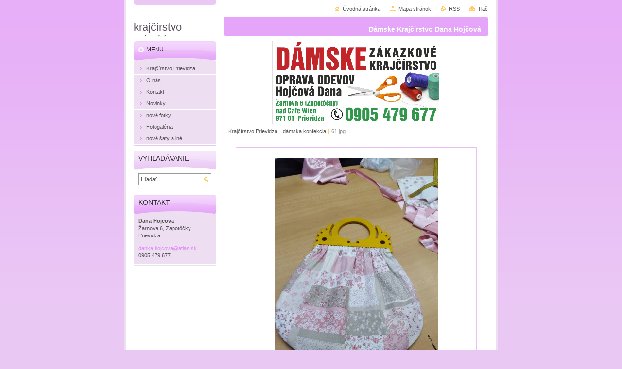

--- FILE ---
content_type: text/html; charset=UTF-8
request_url: https://www.krajcirstvo-prievidza.sk/album/fotogaleria/a61-jpg/
body_size: 7725
content:
<!--[if lte IE 9]><!DOCTYPE HTML PUBLIC "-//W3C//DTD HTML 4.01 Transitional//EN" "https://www.w3.org/TR/html4/loose.dtd"><![endif]-->
<!DOCTYPE html>

<!--[if IE]><html class="ie" lang="sk"><![endif]-->
<!--[if gt IE 9]><!--> 
<html lang="sk">
<!--<![endif]-->
<head>
	<!--[if lte IE 9]><meta http-equiv="X-UA-Compatible" content="IE=EmulateIE7"><![endif]-->
	<base href="https://www.krajcirstvo-prievidza.sk/">
  <meta charset="utf-8">
  <meta name="description" content="">
  <meta name="keywords" content="">
  <meta name="generator" content="Webnode">
  <meta name="apple-mobile-web-app-capable" content="yes">
  <meta name="apple-mobile-web-app-status-bar-style" content="black">
  <meta name="format-detection" content="telephone=no">
    <link rel="icon" type="image/svg+xml" href="/favicon.svg" sizes="any">  <link rel="icon" type="image/svg+xml" href="/favicon16.svg" sizes="16x16">  <link rel="icon" href="/favicon.ico"><link rel="canonical" href="https://www.krajcirstvo-prievidza.sk/album/fotogaleria/a61-jpg/">
<script type="text/javascript">(function(i,s,o,g,r,a,m){i['GoogleAnalyticsObject']=r;i[r]=i[r]||function(){
			(i[r].q=i[r].q||[]).push(arguments)},i[r].l=1*new Date();a=s.createElement(o),
			m=s.getElementsByTagName(o)[0];a.async=1;a.src=g;m.parentNode.insertBefore(a,m)
			})(window,document,'script','//www.google-analytics.com/analytics.js','ga');ga('create', 'UA-797705-6', 'auto',{"name":"wnd_header"});ga('wnd_header.set', 'dimension1', 'W1');ga('wnd_header.set', 'anonymizeIp', true);ga('wnd_header.send', 'pageview');var pageTrackerAllTrackEvent=function(category,action,opt_label,opt_value){ga('send', 'event', category, action, opt_label, opt_value)};</script>
  <link rel="alternate" type="application/rss+xml" href="https://krajcirstvo-prievidza.sk/rss/all.xml" title="">
<!--[if lte IE 9]><style type="text/css">.cke_skin_webnode iframe {vertical-align: baseline !important;}</style><![endif]-->
	<title>61.jpg :: krajčírstvo Prievidza Hojčová</title>
	<meta name="robots" content="index, follow">
	<meta name="googlebot" content="index, follow">
	<script type="text/javascript" src="https://d11bh4d8fhuq47.cloudfront.net/_system/skins/v10/50000026/js/functions.js"></script>
	<link rel="stylesheet" type="text/css" href="https://d11bh4d8fhuq47.cloudfront.net/_system/skins/v10/50000026/css/style.css" media="screen,projection,handheld,tv">
	<link rel="stylesheet" type="text/css" href="https://d11bh4d8fhuq47.cloudfront.net/_system/skins/v10/50000026/css/print.css" media="print">
	<!--[if gte IE 5]>
	<link rel="stylesheet" type="text/css" href="https://d11bh4d8fhuq47.cloudfront.net/_system/skins/v10/50000026/css/style-ie.css" media="screen,projection,handheld,tv">
	<![endif]-->

				<script type="text/javascript">
				/* <![CDATA[ */
					
					if (typeof(RS_CFG) == 'undefined') RS_CFG = new Array();
					RS_CFG['staticServers'] = new Array('https://d11bh4d8fhuq47.cloudfront.net/');
					RS_CFG['skinServers'] = new Array('https://d11bh4d8fhuq47.cloudfront.net/');
					RS_CFG['filesPath'] = 'https://www.krajcirstvo-prievidza.sk/_files/';
					RS_CFG['filesAWSS3Path'] = 'https://36b7ed7dba.cbaul-cdnwnd.com/c488f9fc39edf3c95af1c98e98337833/';
					RS_CFG['lbClose'] = 'Zavrieť';
					RS_CFG['skin'] = 'default';
					if (!RS_CFG['labels']) RS_CFG['labels'] = new Array();
					RS_CFG['systemName'] = 'Webnode';
						
					RS_CFG['responsiveLayout'] = 0;
					RS_CFG['mobileDevice'] = 0;
					RS_CFG['labels']['copyPasteSource'] = 'Viac tu:';
					
				/* ]]> */
				</script><style type="text/css">/* <![CDATA[ */#f6a9j77g {position: absolute;font-size: 13px !important;font-family: "Arial", helvetica, sans-serif !important;white-space: nowrap;z-index: 2147483647;-webkit-user-select: none;-khtml-user-select: none;-moz-user-select: none;-o-user-select: none;user-select: none;}#g2bfkhk3e1978 {position: relative;top: -14px;}* html #g2bfkhk3e1978 { top: -11px; }#g2bfkhk3e1978 a { text-decoration: none !important; }#g2bfkhk3e1978 a:hover { text-decoration: underline !important; }#doo213j2c4 {z-index: 2147483647;display: inline-block !important;font-size: 16px;padding: 7px 59px 9px 59px;background: transparent url(https://d11bh4d8fhuq47.cloudfront.net/img/footer/footerButtonWebnodeHover.png?ph=36b7ed7dba) top left no-repeat;height: 18px;cursor: pointer;}* html #doo213j2c4 { height: 36px; }#doo213j2c4:hover { background: url(https://d11bh4d8fhuq47.cloudfront.net/img/footer/footerButtonWebnode.png?ph=36b7ed7dba) top left no-repeat; }#jbejmbh4i { display: none; }#a6cdeiie12 {z-index: 3000;text-align: left !important;position: absolute;height: 88px;font-size: 13px !important;color: #ffffff !important;font-family: "Arial", helvetica, sans-serif !important;overflow: hidden;cursor: pointer;}#a6cdeiie12 a {color: #ffffff !important;}#b6dkf3jp1j {color: #36322D !important;text-decoration: none !important;font-weight: bold !important;float: right;height: 31px;position: absolute;top: 19px;right: 15px;cursor: pointer;}#bbbc0mh14fh80eb { float: right; padding-right: 27px; display: block; line-height: 31px; height: 31px; background: url(https://d11bh4d8fhuq47.cloudfront.net/img/footer/footerButton.png?ph=36b7ed7dba) top right no-repeat; white-space: nowrap; }#h0l7h5mmqof { position: relative; left: 1px; float: left; display: block; width: 15px; height: 31px; background: url(https://d11bh4d8fhuq47.cloudfront.net/img/footer/footerButton.png?ph=36b7ed7dba) top left no-repeat; }#b6dkf3jp1j:hover { color: #36322D !important; text-decoration: none !important; }#b6dkf3jp1j:hover #bbbc0mh14fh80eb { background: url(https://d11bh4d8fhuq47.cloudfront.net/img/footer/footerButtonHover.png?ph=36b7ed7dba) top right no-repeat; }#b6dkf3jp1j:hover #h0l7h5mmqof { background: url(https://d11bh4d8fhuq47.cloudfront.net/img/footer/footerButtonHover.png?ph=36b7ed7dba) top left no-repeat; }#i4d2ci287c5emaf {padding-right: 11px;padding-right: 11px;float: right;height: 60px;padding-top: 18px;background: url(https://d11bh4d8fhuq47.cloudfront.net/img/footer/footerBubble.png?ph=36b7ed7dba) top right no-repeat;}#afg430815j {float: left;width: 18px;height: 78px;background: url(https://d11bh4d8fhuq47.cloudfront.net/img/footer/footerBubble.png?ph=36b7ed7dba) top left no-repeat;}* html #doo213j2c4 { filter: progid:DXImageTransform.Microsoft.AlphaImageLoader(src='https://d11bh4d8fhuq47.cloudfront.net/img/footer/footerButtonWebnode.png?ph=36b7ed7dba'); background: transparent; }* html #doo213j2c4:hover { filter: progid:DXImageTransform.Microsoft.AlphaImageLoader(src='https://d11bh4d8fhuq47.cloudfront.net/img/footer/footerButtonWebnodeHover.png?ph=36b7ed7dba'); background: transparent; }* html #i4d2ci287c5emaf { height: 78px; background-image: url(https://d11bh4d8fhuq47.cloudfront.net/img/footer/footerBubbleIE6.png?ph=36b7ed7dba);  }* html #afg430815j { background-image: url(https://d11bh4d8fhuq47.cloudfront.net/img/footer/footerBubbleIE6.png?ph=36b7ed7dba);  }* html #bbbc0mh14fh80eb { background-image: url(https://d11bh4d8fhuq47.cloudfront.net/img/footer/footerButtonIE6.png?ph=36b7ed7dba); }* html #h0l7h5mmqof { background-image: url(https://d11bh4d8fhuq47.cloudfront.net/img/footer/footerButtonIE6.png?ph=36b7ed7dba); }* html #b6dkf3jp1j:hover #rbcGrSigTryButtonRight { background-image: url(https://d11bh4d8fhuq47.cloudfront.net/img/footer/footerButtonHoverIE6.png?ph=36b7ed7dba);  }* html #b6dkf3jp1j:hover #rbcGrSigTryButtonLeft { background-image: url(https://d11bh4d8fhuq47.cloudfront.net/img/footer/footerButtonHoverIE6.png?ph=36b7ed7dba);  }/* ]]> */</style><script type="text/javascript" src="https://d11bh4d8fhuq47.cloudfront.net/_system/client/js/compressed/frontend.package.1-3-108.js?ph=36b7ed7dba"></script><style type="text/css"></style></head>

<body>
	<!-- PAGE -->
	<div id="page">

		<div id="wrapper">

			<!-- HEADER -->
			<div id="header">
				<div id="logo"><a href="home/" title="Prejsť na úvodnú stránku."><span id="rbcSystemIdentifierLogo">krajčírstvo Prievidza Hojčová</span></a></div>
				<h3 id="slogan"><span id="rbcCompanySlogan" class="rbcNoStyleSpan">Dámske Krajčírstvo Dana Hojčová</span></h3>
			</div><!-- / id="header" -->
			<!-- / HEADER -->

			<hr class="hidden">

			<!-- MAIN ZONE -->
			<div id="main" class="floatRight">

				<!-- ILLUSTRATION -->
				<div id="illustration">
					<img src="https://36b7ed7dba.cbaul-cdnwnd.com/c488f9fc39edf3c95af1c98e98337833/200000000-52d2c53cf1/50000000.png?ph=36b7ed7dba" width="545" height="170" alt="">
					<span class="masque"><!-- masque --></span>
				</div><!-- / id="illustration" -->
				<!-- / ILLUSTRATION -->

				<hr class="hidden">

				<!-- NAVIGATOR -->
				<div id="pageNavigator" class="rbcContentBlock"><a class="navFirstPage" href="/home/">Krajčírstvo Prievidza</a><span> | </span><a href="fotogaleria/">dámska konfekcia</a><span> | </span><span id="navCurrentPage">61.jpg</span><hr class="hidden"></div>				<!-- / NAVIGATOR -->

				<!-- CONTENT -->
				<div id="content">

					<!-- CENTER ZONE ~ MAIN -->
					<div id="mainZone" class="colA">




						<!-- PHOTO DETAIL -->
						<div class="box photogallery">
							<div class="content detail">

		

								<h1><span></span></h1>

								<div class="photo">
									<span class="image"><span><a href="/images/200001116-70147710c1/61.jpg?s3=1" onclick="return !window.open(this.href);" title="Odkaz sa otvorí v novom okne prehliadača."><img src="https://36b7ed7dba.cbaul-cdnwnd.com/c488f9fc39edf3c95af1c98e98337833/system_preview_detail_200001116-70147710c1/61.jpg" width="336" height="450" alt="" onload="RubicusFrontendIns.startSlideshowInterval();"></a></span></span>
									<br class="hidden">
									<span class="pagination">
										<span class="prev">

										<a href="/album/fotogaleria/a41-jpg/" onclick="RubicusFrontendIns.showPhotogalleryImage(this.href);" title="Predchádzajúci">&lt;<span>&nbsp;</span></a>

		<!-- --></span>
										<a id="slideshowControl" onclick="RubicusFrontendIns.startSlideshow(); return(false);" onmouseover="slideshowHover(this, true);" onmouseout="slideshowHover(this, false);" title="Spustiť automatické prechádzanie obrázkov">Spustiť prezentáciu</a>
										<span class="next">

										<a href="/album/fotogaleria/a51-jpg/" onclick="RubicusFrontendIns.showPhotogalleryImage(this.href);" title="Nasledujúci"><span>&nbsp;</span>&gt;</a>

		<!-- --></span>
									</span>
									<p class="hidden">&mdash;&mdash;&mdash;</p>
									<a class="back" href="fotogaleria/">Späť</a>
									<script type="text/javascript">
										var slideshowControl = document.getElementById("slideshowControl");
										if ( RubicusFrontendIns.isPhotogalleryAjaxMode() )
											slideshowControl.className = "enableControl";
									</script>
								</div><!-- / class="photo" -->

								

		

							</div><!-- / class="content detail" -->
						</div><!-- / class="box photogallery" -->
						<!-- / PHOTO DETAIL -->


					<hr class="hidden">


		
			<script type="text/javascript">
			RubicusFrontendIns.setNextPhotogalleryImage('/album/fotogaleria/a51-jpg/');
			RubicusFrontendIns.setPreviousPhotogalleryImage('/album/fotogaleria/a41-jpg/');
			</script>
			
					</div><!-- / id="mainZone" class="colA" -->
					<!-- / CENTER ZONE ~ MAIN -->

				</div><!-- / id="content" -->
				<!-- / CONTENT -->

			</div><!-- / id="main" class="floatRight" -->
			<!-- / MAIN ZONE -->

			<!-- SIDEBAR -->
			<div id="sidebar" class="colD floatLeft">





				<!-- MENU -->
				<div id="menu" class="box">
					<div class="content">

						<h2><span>Menu</span></h2>

		<ul class="menu">
	<li class="first"><a href="/home/"><span>Krajčírstvo Prievidza</span></a></li>
	<li><a href="/o-nas/"><span>O nás</span></a></li>
	<li><a href="/kontakt/"><span>Kontakt</span></a></li>
	<li><a href="/novinky/"><span>Novinky</span></a></li>
	<li><a href="/nove-fotky/"><span>nové fotky</span></a></li>
	<li><a href="/fotogaleria/"><span>Fotogaléria</span></a></li>
	<li class="last"><a href="/nove-saty-a-ine/"><span>nové šaty a iné</span></a></li>
</ul>

						</div><!-- / class="content" -->
					</div><!-- / id="menu" class="box" -->
					<!-- / MENU -->

					<hr class="hidden">


					




				<!-- SEARCH -->
				<div id="search" class="box">
					<div class="content">

						<h2><span>Vyhľadávanie</span></h2>

		<form action="/search/" method="get" id="fulltextSearch">

							<fieldset>
								<label for="fulltextSearchText" class="hidden">Hľadať:</label>
								<input type="text" id="fulltextSearchText" name="text" value="">
								<input class="submit" type="image" src="https://d11bh4d8fhuq47.cloudfront.net/_system/skins/v10/50000026/img/button-search.png" alt="Hľadať">
								<script type="text/javascript">

									var ftText = document.getElementById("fulltextSearchText");

									if ( ftText.value == "" )
										ftText.value = "Hľadať";

									ftText.tabIndex = "1";

									// Doplneni udalosti onfocus a onblur na pole pro zadani vyhledavaneho textu
									ftText.onfocus	= function() { checkInputValue(this, "Hľadať"); };
									ftText.onblur		= function() { checkInputValue(this, "Hľadať"); };

									// Kontrola odesilaneho vyhledavaneho textu, aby se neodesilal vychozi text
									document.getElementById("fulltextSearch").onsubmit = function() { return checkFormValue("Hľadať"); };

								</script>
							</fieldset>

		</form>

					</div><!-- / class="content" -->
				</div><!-- / id="search" class="box" -->
				<!-- / SEARCH -->


				<hr class="hidden">


		



						<!-- CONTACT -->
						<div class="box contact">
							<div class="content">

								<h2><span>Kontakt</span></h2>

		

								<address>
									<strong>Dana Hojcova</strong>
									

									<br class="hidden">
									<span class="address">
Žarnova 6, Zapotôčky<br />
Prievidza
									</span>

	
									

									<br class="hidden">
									<span class="email">
										<a href="&#109;&#97;&#105;&#108;&#116;&#111;:&#100;&#97;&#110;&#107;&#97;&#46;&#104;&#111;&#106;&#99;&#111;&#118;&#97;&#64;&#97;&#116;&#108;&#97;&#115;&#46;&#115;&#107;"><span id="rbcContactEmail">&#100;&#97;&#110;&#107;&#97;&#46;&#104;&#111;&#106;&#99;&#111;&#118;&#97;&#64;&#97;&#116;&#108;&#97;&#115;&#46;&#115;&#107;</span></a>
									</span>

	
									

									<br class="hidden">
									<span class="phone">
0905 479 677
									</span>

	
								</address>

		

							</div><!-- / class="content" -->
						</div><!-- / class="box contact" -->
						<!-- / CONTACT -->


						<hr class="hidden">


					



			</div><!-- / id="sidebar" class="colD floatLeft" -->
			<!-- / SIDEBAR -->

		</div><!-- / id="wrapper" -->

        <div id="topBar">
        
            <div id="languageSelect"></div>			
            
            <!-- QUICK LINKS -->
            <ul id="quick">
                <li class="homepage"><a href="home/" title="Prejsť na úvodnú stránku.">Úvodná stránka</a></li>
                <li class="sitemap"><a href="/sitemap/" title="Prejsť na mapu stránok.">Mapa stránok</a></li>
                <li class="rss"><a href="/rss/" title="RSS kanály">RSS</a></li>
                <li class="print"><a href="javascript:window.print();" title="Vytlačiť stránku">Tlač</a></li>
            </ul><!-- / id="quick" -->
            <!-- / QUICK LINKS -->
            
        </div>
        
		<hr class="hidden">

		<!-- FOOTER -->
		<div id="footer">
			<p><span id="rbcFooterText" class="rbcNoStyleSpan">© 2014 Všetky práva vyhradené. </span></p>
			<p id="rubicus"><span class="rbcSignatureText"><a href="https://www.webnode.sk?utm_source=text&amp;utm_medium=footer&amp;utm_campaign=free5" rel="nofollow">Tvorba webu zdarma</a><a id="doo213j2c4" href="https://www.webnode.sk?utm_source=button&amp;utm_medium=footer&amp;utm_campaign=free5" rel="nofollow"><span id="jbejmbh4i">Webnode</span></a></span></p>
		</div><!-- / id="footer" -->
		<!-- / FOOTER -->

	</div><!-- / id="page" -->
	<!-- / PAGE -->

	<script type="text/javascript">
		/* <![CDATA[ */

			RubicusFrontendIns.addObserver
			({

				onContentChange: function ()
				{
					RubicusFrontendIns.faqInit('faq', 'answerBlock');
				},

				onStartSlideshow: function()
				{
					$('slideshowControl').innerHTML	= 'Pozastaviť prezentáciu';
					$('slideshowControl').title			= 'Pozastaviť automatické prechádzanie obrázkov';
					slideshowHover($('slideshowControl'), true);

					$('slideshowControl').onclick		= RubicusFrontendIns.stopSlideshow.bind(RubicusFrontendIns);
				},

				onStopSlideshow: function()
				{
					$('slideshowControl').innerHTML	= 'Spustiť prezentáciu';
					$('slideshowControl').title			= 'Spustiť automatické prechádzanie obrázkov';
					slideshowHover($('slideshowControl'), true);

					$('slideshowControl').onclick		= RubicusFrontendIns.startSlideshow.bind(RubicusFrontendIns);
				},

				onShowImage: function()
				{
					if (RubicusFrontendIns.isSlideshowMode())
					{
						$('slideshowControl').innerHTML	= 'Pozastaviť prezentáciu';
						$('slideshowControl').title			= 'Pozastaviť automatické prechádzanie obrázkov';
						slideshowHover($('slideshowControl'), false);

						$('slideshowControl').onclick		= RubicusFrontendIns.stopSlideshow.bind(RubicusFrontendIns);
					}
				}

			});

			RubicusFrontendIns.faqInit('faq', 'answerBlock');

			RubicusFrontendIns.addFileToPreload('https://d11bh4d8fhuq47.cloudfront.net/_system/skins/v10/50000026/img/loading.gif');
			RubicusFrontendIns.addFileToPreload('https://d11bh4d8fhuq47.cloudfront.net/_system/skins/v10/50000026/img/button-hover.png');
			RubicusFrontendIns.addFileToPreload('https://d11bh4d8fhuq47.cloudfront.net/_system/skins/v10/50000026/img/button-fulltext-hover.png');
			RubicusFrontendIns.addFileToPreload('https://d11bh4d8fhuq47.cloudfront.net/_system/skins/v10/50000026/img/slideshow-start-hover.png');
			RubicusFrontendIns.addFileToPreload('https://d11bh4d8fhuq47.cloudfront.net/_system/skins/v10/50000026/img/slideshow-pause-hover.png');

		/* ]]> */
	</script>

<div id="rbcFooterHtml"></div><div style="display: none;" id="f6a9j77g"><span id="g2bfkhk3e1978">&nbsp;</span></div><div id="a6cdeiie12" style="display: none;"><a href="https://www.webnode.sk?utm_source=window&amp;utm_medium=footer&amp;utm_campaign=free5" rel="nofollow"><div id="afg430815j"><!-- / --></div><div id="i4d2ci287c5emaf"><div><strong id="h7jm1a1a4">Webnode, inovatívna tvorba webstránok</strong><br /><span id="b1e85af7q4py">Získajte podmanivú webstránku zdarma!</span></div><span id="b6dkf3jp1j"><span id="h0l7h5mmqof"><!-- / --></span><span id="bbbc0mh14fh80eb">Začnite</span></span></div></a></div><script type="text/javascript">/* <![CDATA[ */var b98df4e27t8sbb = {sig: $('f6a9j77g'),prefix: $('g2bfkhk3e1978'),btn : $('doo213j2c4'),win : $('a6cdeiie12'),winLeft : $('afg430815j'),winLeftT : $('oij5it8al01j'),winLeftB : $('cb38c4g22'),winRght : $('i4d2ci287c5emaf'),winRghtT : $('hd22g6h'),winRghtB : $('h3771506b'),tryBtn : $('b6dkf3jp1j'),tryLeft : $('h0l7h5mmqof'),tryRght : $('bbbc0mh14fh80eb'),text : $('b1e85af7q4py'),title : $('h7jm1a1a4')};b98df4e27t8sbb.sig.appendChild(b98df4e27t8sbb.btn);var eb2kmjm681=0,jaoidar8bd8i=0,b0e11d6c6ai63f=0,u93bhf134,jhl9cgk9a9fdjk=$$('.rbcSignatureText')[0],j46de38i1bi=false,d1ed810c891;function f1a38ji14ankc(){if (!j46de38i1bi && pageTrackerAllTrackEvent){pageTrackerAllTrackEvent('Signature','Window show - web',b98df4e27t8sbb.sig.getElementsByTagName('a')[0].innerHTML);j46de38i1bi=true;}b98df4e27t8sbb.win.show();b0e11d6c6ai63f=b98df4e27t8sbb.tryLeft.offsetWidth+b98df4e27t8sbb.tryRght.offsetWidth+1;b98df4e27t8sbb.tryBtn.style.width=parseInt(b0e11d6c6ai63f)+'px';b98df4e27t8sbb.text.parentNode.style.width = '';b98df4e27t8sbb.winRght.style.width=parseInt(20+b0e11d6c6ai63f+Math.max(b98df4e27t8sbb.text.offsetWidth,b98df4e27t8sbb.title.offsetWidth))+'px';b98df4e27t8sbb.win.style.width=parseInt(b98df4e27t8sbb.winLeft.offsetWidth+b98df4e27t8sbb.winRght.offsetWidth)+'px';var wl=b98df4e27t8sbb.sig.offsetLeft+b98df4e27t8sbb.btn.offsetLeft+b98df4e27t8sbb.btn.offsetWidth-b98df4e27t8sbb.win.offsetWidth+12;if (wl<10){wl=10;}b98df4e27t8sbb.win.style.left=parseInt(wl)+'px';b98df4e27t8sbb.win.style.top=parseInt(jaoidar8bd8i-b98df4e27t8sbb.win.offsetHeight)+'px';clearTimeout(u93bhf134);}function bf9gagferioei(){u93bhf134=setTimeout('b98df4e27t8sbb.win.hide()',1000);}function a7h85ah3a7ag26(){var ph = RubicusFrontendIns.photoDetailHandler.lightboxFixed?document.getElementsByTagName('body')[0].offsetHeight/2:RubicusFrontendIns.getPageSize().pageHeight;b98df4e27t8sbb.sig.show();eb2kmjm681=0;jaoidar8bd8i=0;if (jhl9cgk9a9fdjk&&jhl9cgk9a9fdjk.offsetParent){var obj=jhl9cgk9a9fdjk;do{eb2kmjm681+=obj.offsetLeft;jaoidar8bd8i+=obj.offsetTop;} while (obj = obj.offsetParent);}if ($('rbcFooterText')){b98df4e27t8sbb.sig.style.color = $('rbcFooterText').getStyle('color');b98df4e27t8sbb.sig.getElementsByTagName('a')[0].style.color = $('rbcFooterText').getStyle('color');}b98df4e27t8sbb.sig.style.width=parseInt(b98df4e27t8sbb.prefix.offsetWidth+b98df4e27t8sbb.btn.offsetWidth)+'px';if (eb2kmjm681<0||eb2kmjm681>document.body.offsetWidth){eb2kmjm681=(document.body.offsetWidth-b98df4e27t8sbb.sig.offsetWidth)/2;}if (eb2kmjm681>(document.body.offsetWidth*0.55)){b98df4e27t8sbb.sig.style.left=parseInt(eb2kmjm681+(jhl9cgk9a9fdjk?jhl9cgk9a9fdjk.offsetWidth:0)-b98df4e27t8sbb.sig.offsetWidth)+'px';}else{b98df4e27t8sbb.sig.style.left=parseInt(eb2kmjm681)+'px';}if (jaoidar8bd8i<=0 || RubicusFrontendIns.photoDetailHandler.lightboxFixed){jaoidar8bd8i=ph-5-b98df4e27t8sbb.sig.offsetHeight;}b98df4e27t8sbb.sig.style.top=parseInt(jaoidar8bd8i-5)+'px';}function bnjtm1t8fc8(){if (d1ed810c891){clearTimeout(d1ed810c891);}d1ed810c891 = setTimeout('a7h85ah3a7ag26()', 10);}Event.observe(window,'load',function(){if (b98df4e27t8sbb.win&&b98df4e27t8sbb.btn){if (jhl9cgk9a9fdjk){if (jhl9cgk9a9fdjk.getElementsByTagName("a").length > 0){b98df4e27t8sbb.prefix.innerHTML = jhl9cgk9a9fdjk.innerHTML + '&nbsp;';}else{b98df4e27t8sbb.prefix.innerHTML = '<a href="https://www.webnode.sk?utm_source=text&amp;utm_medium=footer&amp;utm_content=sk-web-2&amp;utm_campaign=signature" rel="nofollow">'+jhl9cgk9a9fdjk.innerHTML + '</a>&nbsp;';}jhl9cgk9a9fdjk.style.visibility='hidden';}else{if (pageTrackerAllTrackEvent){pageTrackerAllTrackEvent('Signature','Missing rbcSignatureText','www.krajcirstvo-prievidza.sk');}}a7h85ah3a7ag26();setTimeout(a7h85ah3a7ag26, 500);setTimeout(a7h85ah3a7ag26, 1000);setTimeout(a7h85ah3a7ag26, 5000);Event.observe(b98df4e27t8sbb.btn,'mouseover',f1a38ji14ankc);Event.observe(b98df4e27t8sbb.win,'mouseover',f1a38ji14ankc);Event.observe(b98df4e27t8sbb.btn,'mouseout',bf9gagferioei);Event.observe(b98df4e27t8sbb.win,'mouseout',bf9gagferioei);Event.observe(b98df4e27t8sbb.win,'click',function(){if (pageTrackerAllTrackEvent){pageTrackerAllTrackEvent('Signature','Window click - web','Webnode, inovatívna tvorba webstránok',2);}document/*k2c2nj18*/.location.href='https://www.webnode.sk?utm_source=window&utm_medium=footer&utm_content=sk-web-2&utm_campaign=signature';});Event.observe(window, 'resize', bnjtm1t8fc8);Event.observe(document.body, 'resize', bnjtm1t8fc8);RubicusFrontendIns.addObserver({onResize: bnjtm1t8fc8});RubicusFrontendIns.addObserver({onContentChange: bnjtm1t8fc8});RubicusFrontendIns.addObserver({onLightboxUpdate: a7h85ah3a7ag26});Event.observe(b98df4e27t8sbb.btn, 'click', function(){if (pageTrackerAllTrackEvent){pageTrackerAllTrackEvent('Signature','Button click - web',b98df4e27t8sbb.sig.getElementsByTagName('a')[0].innerHTML);}});Event.observe(b98df4e27t8sbb.tryBtn, 'click', function(){if (pageTrackerAllTrackEvent){pageTrackerAllTrackEvent('Signature','Try Button click - web','Webnode, inovatívna tvorba webstránok',2);}});}});RubicusFrontendIns.addFileToPreload('https://d11bh4d8fhuq47.cloudfront.net/img/footer/footerButtonWebnode.png?ph=36b7ed7dba');RubicusFrontendIns.addFileToPreload('https://d11bh4d8fhuq47.cloudfront.net/img/footer/footerButton.png?ph=36b7ed7dba');RubicusFrontendIns.addFileToPreload('https://d11bh4d8fhuq47.cloudfront.net/img/footer/footerButtonHover.png?ph=36b7ed7dba');RubicusFrontendIns.addFileToPreload('https://d11bh4d8fhuq47.cloudfront.net/img/footer/footerBubble.png?ph=36b7ed7dba');if (Prototype.Browser.IE){RubicusFrontendIns.addFileToPreload('https://d11bh4d8fhuq47.cloudfront.net/img/footer/footerBubbleIE6.png?ph=36b7ed7dba');RubicusFrontendIns.addFileToPreload('https://d11bh4d8fhuq47.cloudfront.net/img/footer/footerButtonHoverIE6.png?ph=36b7ed7dba');}RubicusFrontendIns.copyLink = 'https://www.webnode.sk';RS_CFG['labels']['copyPasteBackLink'] = 'Vytvorte si vlastné stránky zadarmo:';/* ]]> */</script><script type="text/javascript">var keenTrackerCmsTrackEvent=function(id){if(typeof _jsTracker=="undefined" || !_jsTracker){return false;};try{var name=_keenEvents[id];var keenEvent={user:{u:_keenData.u,p:_keenData.p,lc:_keenData.lc,t:_keenData.t},action:{identifier:id,name:name,category:'cms',platform:'WND1',version:'2.1.157'},browser:{url:location.href,ua:navigator.userAgent,referer_url:document.referrer,resolution:screen.width+'x'+screen.height,ip:'3.17.193.162'}};_jsTracker.jsonpSubmit('PROD',keenEvent,function(err,res){});}catch(err){console.log(err)};};</script></body>
</html>
